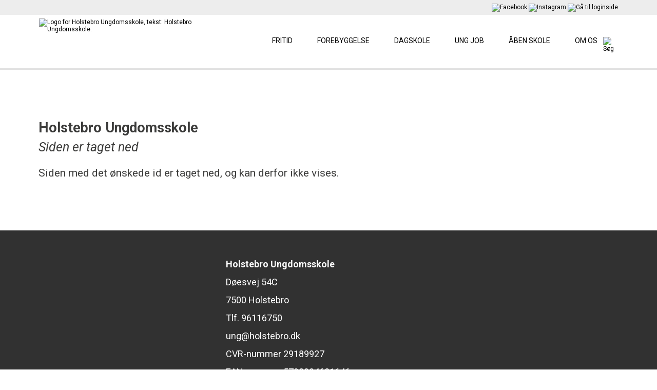

--- FILE ---
content_type: text/html; charset=utf-8
request_url: https://holstebronx.nu/?open=17955
body_size: 8152
content:
<!DOCTYPE html>
<html lang="da" xml:lang="da" xmlns="http://www.w3.org/1999/xhtml">
<!-- ============================================================= -->
<!-- This site was produced by Apricore Aps in the year 2026       -->
<!--                                                               -->
<!-- Contact Apricore ApS                                          -->
<!-- Homepage: https://www.apricore.com/                           -->
<!-- ============================================================= -->
<head>
	<title>Holstebro Ungdomsskole</title>
	
	<!-- Meta tags -->
	<meta name="viewport" content="width=device-width, initial-scale=1.0"> 
	<meta name="description" content="" />
	<meta name="keywords" content="" />

			<meta property="og:title" content="BANDFABRIKKEN 2022" />
		<meta property="og:description" content="Brænder du for musik, så er det her lige noget for dig. Du behøver ikke at kunne spille...du kan alligevel godt være med. Du vil få undervisning af nogle dygtige elever fra MGK, som brænder for at lave musik. 
I skal sidst på året optræde med et par numre på Fermaten i Herning sammen med alle de andre Bandfabrikker. Ungdomsskolen råder over super professionelt udstyr, som venter på dig." />
		<meta property="og:type" content="website" />
		<meta property="og:url" content="https://holstebronx.nu/?open=17955" />		<meta property="og:image" content="https://holstebronx.nu/filearchive/0000017987.jpg" />
		<meta property="og:image:width" content="770" />
		<meta property="og:image:height" content="533" />
			<meta http-equiv="Content-Type" content="text/html;charset=UTF-8" />
	<meta name="format-detection" content="telephone=no">
	
	<!--     -->
	<!-- CSS -->
	<!--     -->
	<link href="/_includefiles_css_frontend_index.inc.css?v=25202607" media="all" rel="stylesheet" />
		
	<!--             -->
	<!-- Java Script -->
	<!--             -->
	<!-- Apricore java-scripts from config DB -->
	<!-- jQuery -->
<script src="/functions/jquery/jquery-3.7.1.min.js?version=25202607"></script>
<script src="/functions/jquery/jquery-migrate-3.5.0.min.js?version=25202607"></script>
<script src="/functions/jquery/jquery-ui/jquery-ui-1.14.1.min.js?version=25202607"></script>
<script src="/functions/jquery/jquery.multiselect.js?version=25202607"></script>
<script src="/functions/jquery/jquery.multiselect.da.js?version=25202607"></script>
<script src="/functions/jquery/jquery.init.js?version=25202607"></script>
<script src="/functions/jquery/jquery.insertatcaret.min.js?version=25202607"></script>
<script src="/functions/jquery/jquery.scrollTo.min.js?version=25202607"></script>
<script src="/functions/jquery/jquery.tablesorter.min.js?version=25202607"></script>
<!-- JavaScript variables -->
<script>var isBackend = false;</script>
<script>var isFrontendIndex = false;</script>
<!-- JavaScript function -->
<script src="/functions/class.validate.js?v=210"></script>
<script src="/update/_mandatory_functions.inc.js?version=25202607"></script>
<script src="/functions/class.aprBit.js?version=25202607"></script>
<script src="/functions/class.aprDateTime.js?version=25202607"></script>
<script src="/functions/class.aprDatePicker.js?version=25202607"></script>
<script src="/functions/checkLength.js?version=25202607"></script>
<script src="/functions/checkSMSLength.js?version=25202607"></script>
<script src="/functions/generatePassword.js?version=25202607"></script>
<script src="/functions/htmlDatePicker.js?version=25202607"></script>
<script src="/functions/leaflet/leaflet.js?version=25202607"></script>
<script src="/functions/apr_show_archive_image.js?version=25202607"></script>
<script src="/functions/confirmPageLeaveOnDataChange.js?version=25202607"></script>
<script src="/functions/multiPopup.js?version=25202607"></script>
<script src="/functions/numberFormat.js?version=25202607"></script>
<script src="/functions/overlayPopUp.js?version=25202607"></script>
<script src="/functions/reconstruct_url.js?version=25202607"></script>
<script src="/functions/regular_expressions.js?version=25202607"></script>
<script src="/functions/report_error_ajax.js?version=25202607"></script>
<script src="/functions/simplebar/simplebar.min.js?version=25202607"></script>
<script src="/functions/toggleable_content.js?version=25202607"></script>
<script src="/functions/jqueryMigrateDiagnostics.js?version=25202607"></script>
	<!-- Customer specific -->
		<script>
		
		// START: Matomo Code
		var _paq = window._paq = window._paq || [];
		/* tracker methods like "setCustomDimension" should be called before "trackPageView" */
		_paq.push(['trackPageView']);
		_paq.push(['enableLinkTracking']);
		(function() {
			var u="//insight.apricore.com/";
			_paq.push(['setTrackerUrl', u+'matomo.php']);
			_paq.push(['setSiteId', '13']);
			var d=document, g=d.createElement('script'), s=d.getElementsByTagName('script')[0];
			g.type='text/javascript'; g.async=true; g.src=u+'matomo.js'; s.parentNode.insertBefore(g,s);
		})();
		// END: Matomo Code
		
		//----------------------
		// Break free of frames
		//----------------------
		if (self !== top) top.location = self.location;
	</script></head>
<body>
<header class="no_print"><div class="skipnav"><a href="#main_content">G&aring; til sideindhold</a><!-- Bypass block: Go to content --></div><div id="holstebro_header_menu">
	<div>
		<img class="some_icon icon_login" src="images/log_ind_ikon_sort.svg" alt="Gå til loginside" />
		<img class="some_icon some_icon_instagram" src="images/instagram_sort.svg" alt="Instagram" />
		<img class="some_icon some_icon_facebook" src="images/facebook_sort.svg" alt="Facebook" />
	</div>
</div>
<div id="holstebro_header_logo_area">
	<div id="logo_container"><img id="logo" src="images/logo.svg" alt="Logo for Holstebro Ungdomsskole, tekst: Holstebro Ungdomsskole." /></div>
	<div>
	<div id="top_menu_outer_box" class="hide_for_tablets no_print" role="navigation"><ul id="top_menu"><li><a href="https://holstebronx.nu/index.php?open=19199&menu_id=8">Om&nbsp;os</a><ul><li><a href="https://holstebronx.nu/index.php?open=19199&menu_id=100" target="_top">Skolen</a></li>
<li><a href="https://holstebronx.nu/index.php?open=19163&menu_id=99" target="_top">Personale</a></li>
<li><a href="https://holstebronx.nu/index.php?open=19217&menu_id=101" target="_top">Politikker</a></li>
<li style="border-bottom: none;"><a href="https://holstebronx.nu/index.php?open=18663&menu_id=88" target="_top">Udlejning</a></li>
</ul>
</li>
<li><a href="https://holstebronx.nu/index.php?open=19804&menu_id=104">Åben&nbsp;Skole</a><ul><li><a href="https://holstebronx.nu/index.php?open=19807&menu_id=107" target="_top">Nomi4s</a></li>
<li><a href="https://holstebronx.nu/index.php?open=19809&menu_id=109" target="_top">Landbrug</a></li>
<li><a href="https://holstebronx.nu/index.php?open=19810&menu_id=110" target="_top">Seksualitet</a></li>
<li><a href="https://holstebronx.nu/index.php?open=19811&menu_id=111" target="_top">Sport</a></li>
<li><a href="https://holstebronx.nu/index.php?open=19812&menu_id=112" target="_top">Religion</a></li>
<li><a href="https://holstebronx.nu/index.php?open=19813&menu_id=113" target="_top">Biblioteket</a></li>
<li><a href="https://holstebronx.nu/index.php?open=19814&menu_id=114" target="_top">Naturfag</a></li>
<li><a href="https://holstebronx.nu/index.php?open=19815&menu_id=115" target="_top">Kultur&nbsp;&amp;&nbsp;historie</a></li>
<li><a href="https://holstebronx.nu/index.php?open=20260&menu_id=120" target="_top">Matematik</a></li>
<li><a href="https://holstebronx.nu/index.php?open=20473&menu_id=121" target="_top">Virksomhedsbesøg</a></li>
<li><a href="https://holstebronx.nu/index.php?open=19816&menu_id=116" target="_top">Andet</a></li>
<li><a href="https://holstebronx.nu/index.php?open=19818&menu_id=117" target="_top">Transportpuljen</a></li>
<li style="border-bottom: none;"><a href="https://holstebronx.nu/index.php?open=20509&menu_id=122" target="_top">DFE,&nbsp;Det&nbsp;fælles&nbsp;elevråd</a></li>
</ul>
</li>
<li><a href="https://ungjob.holstebronx.nu/?&menu_id=103">UNG&nbsp;JOB</a></li>
<li><a href="https://holstebronx.nu/index.php?open=3365&menu_id=32">Dagskole</a><ul><li><a href="https://holstebronx.nu/index.php?open=114&menu_id=33" target="_top">AKT&nbsp;undervisning</a></li>
<li><a href="https://holstebronx.nu/index.php?open=3379&menu_id=34" target="_top">SFO</a></li>
<li><a href="https://holstebronx.nu/index.php?open=19194&menu_id=37" target="_top">Udskolingen</a></li>
<li style="border-bottom: none;"><a href="https://holstebronx.nu/index.php?open=18729&menu_id=95" target="_top">Skoleudviklingssamtaler</a></li>
</ul>
</li>
<li><a href="https://holstebronx.nu/index.php?open=17835&menu_id=73">FOREBYGGELSE</a><ul><li><a href="https://holstebronx.nu/index.php?open=19954&menu_id=119" target="_top">Materialer</a></li>
<li style="border-bottom: none;"><a href="https://holstebronx.nu/index.php?open=19951&menu_id=118" target="_top">Links</a></li>
</ul>
</li>
<li><a href="https://holstebronx.nu/index.php?open=113&menu_id=5">Fritid</a><ul><li><a href="https://holstebronx.nu/index.php?open=19344&menu_id=102" target="_top">Lær&nbsp;om&nbsp;fritidsjob</a></li>
<li><a href="https://holstebronx.nu/index.php?open=132&menu_id=6" target="_top">Førstehjælp</a></li>
<li><a href="https://holstebronx.nu/index.php?open=281&menu_id=17" target="_top">E-sport&nbsp;og&nbsp;teknik</a></li>
<li><a href="https://holstebronx.nu/index.php?open=274&menu_id=10" target="_top">Knallert&nbsp;og&nbsp;traktor</a></li>
<li><a href="https://holstebronx.nu/index.php?open=278&menu_id=14" target="_top">Kreative&nbsp;fag</a></li>
<li><a href="https://holstebronx.nu/index.php?open=284&menu_id=20" target="_top">Køkkenet</a></li>
<li><a href="https://holstebronx.nu/index.php?open=280&menu_id=16" target="_top">Motor</a></li>
<li><a href="https://holstebronx.nu/index.php?open=283&menu_id=19" target="_top">Musik&nbsp;og&nbsp;drama</a></li>
<li><a href="https://holstebronx.nu/index.php?open=276&menu_id=12" target="_top">Ture&nbsp;og&nbsp;events</a></li>
<li><a href="https://holstebronx.nu/index.php?open=275&menu_id=11" target="_top">Skolefag</a></li>
<li><a href="https://holstebronx.nu/index.php?open=279&menu_id=15" target="_top">Sport&nbsp;og&nbsp;friluftsliv</a></li>
<li><a href="https://holstebronx.nu/index.php?open=15483&menu_id=65" target="_top">Ung&nbsp;fællesskab</a></li>
<li><a href="https://holstebronx.nu/index.php?open=277&menu_id=13" target="_top">UngKlubber</a></li>
<li><a href="https://holstebronx.nu/index.php?open=309&menu_id=7" target="_top">Alle&nbsp;hold</a></li>
<li style="border-bottom: none;"><a href="https://holstebronx.nu/index.php?open=301&menu_id=70" target="_top">Se&nbsp;hvad&nbsp;DU&nbsp;er&nbsp;tilmeldt&nbsp;</a></li>
</ul>
</li>
</ul>
</div>
</div><div>
		<img id="holstebro_show_search_field_icon" src="images/search_icon_black.svg" style="margin-top: 2px; height: 15px;" alt="Søg" />
	</div>
</div>
<div id="holstebro_search_layer">
	<table class="" style="width: 100%;">
		<tr valign="top">
			<td style="">
				<form action="/" method="get" name="apr_site_search" id="apr_site_search">
					<input type="hidden" name="mode" value="print_apr_site_search_results" />
					<input type="text" name="q" id="q" class="search_field" placeholder="Søg..." aria-label="Søg..." />
					<input type="submit" style="display: none;" value="Søg" />
				</form>
			</td>
			<td>
				<img id="close_search_layer_icon" src="images/x.svg" alt="Luk søgefeltet" />
			</td>
		</tr>
	</table>
</div>
<style>
	#holstebro_header_menu {
		height: 29px;
		background: #ededed;
		box-sizing: border-box;
	}

	#holstebro_header_menu > div {
		position: relative;
		padding: 5px 75px 0 75px;
		max-width: 1280px;
		margin: 0 auto;
		box-sizing: border-box;
	}
	
	header {
		position: relative;
		border-bottom: 3px solid #e1e1e1;
	}
	
	#holstebro_header_logo_area {
		display: flex;
		justify-content: space-between;
		position: relative;
		padding: 0 75px 0 75px;
		max-width: 1280px;
		margin: 0 auto;
		box-sizing: border-box;
		/* border: blue 2px solid; */
	}
	
	#logo_container {
		margin-top: 7px;
		transition:all 0.3s ease;
		cursor: pointer;
		z-index: 1;
	}

	#logo_container img {
		height: 77px;
	}
	
	#holstebro_show_search_field_icon {
		position: relative;
		top: 41px;
		cursor: pointer;
	}
	
	#holstebro_search_layer {
		display: none;
		position: relative;
		top: -102px;
		height: 94px;
		padding: 0 75px 0 0;
		max-width: 1280px;
		margin: 0 auto;
		background-color: #ffffff;
		box-sizing: border-box;
	}
	
	#q {
		/* Search query-field */
		font-family: 'Lato', sans-serif;
		position: relative;
		left: 455px;
		top: 36px;
		height: 28px;
		width: 60.6%;
		padding-left: 30px;
		color: #000000;
		background-color: #ededed;
		background-image: url(images/search_icon_black.svg);
		background-repeat: no-repeat;
		background-size: 15px 15px;
		background-position: 10px 8px;
		border: none;
		border-radius: 14px;
		transition:all 0.3s ease;
		box-sizing: border-box;
	}
	
	#close_search_layer_icon {
		/* X-icon: Close search-field */
		float: right;
		font-family: 'Lato', sans-serif;
		font-weight: 900;
		font-size: 25px;
		height: 28px;
		width: 28px;
		background: #ededed;
		border-radius: 13px;
		margin-top: 34px;
		cursor: pointer;
		box-sizing: border-box;
	}
	
	/* Animation */
	#logo_container:hover {
		-webkit-transform: scale(1.1);
		-ms-transform: scale(1.1);
		transform: scale(1.1);
	}
	
	.some_icon {
		height: 15px;
		float: right;
		margin: 2px 0 0 3px;
		cursor: pointer;
	}
	
	@media screen and (max-width: 1279px) {
		#holstebro_search_layer {
			top: -82px;
		}
	}
	
	@media screen and (max-width: 1280px) {
		#holstebro_header_menu > div, 	#holstebro_header_logo_area {
			margin: 0;
		}
		
		#q {
			width: 40%;
		}
		
		#holstebro_header_menu > div, #holstebro_header_logo_area, #holstebro_search_layer {
			padding-left: 5.9%;
			padding-right: 5.9%;
		}
	}
	
	@media screen and (max-width: 890px) {
		#holstebro_header_menu > div > span {
			display: none;
		}
		
		#q {
			left: 180px;
		}
	}
	
	@media screen and (max-width: 414px) {
		header {
			border-bottom: 0px;
			height: 93px;
		}
		
		#logo_container img {
			height: 40px;
		}
		
		#q {
			left: 160px;
		}
		
		#holstebro_search_layer {
			top: -45px;
		}
	}
	
	@media screen and (max-width: 300px) {
		#logo_container img {
			height: 40px;
		}
		
		#q {
			width: 50%;
			left: 100px;
		}
	}

	
</style>
<script type="text/javascript">
	$(document).ready(function() {
		$("#logo_container").on("click", function(event){
				event.stopPropagation();
				window.open("https://holstebronx.nu/", "_top");
			}).on("mouseenter", function(event){
				$(this).css("cursor", "pointer");
			}).on("mouseleave", function(event){
				$(this).css("cursor", "default");
		});
		
		$(".some_icon_instagram").on("click", function(event){
			event.stopPropagation();
				window.open("https://www.instagram.com/holstebroungdomsskole/", "_blank");
			}).on("mouseenter", function(event){
				$(this).css("cursor", "pointer");
			}).on("mouseleave", function(event){
				$(this).css("cursor", "default");
		});
		
		$(".some_icon_facebook").on("click", function(event){
			event.stopPropagation();
				window.open("https://www.facebook.com/UngdomsskolenHolstebro", "_blank");
			}).on("mouseenter", function(event){
				$(this).css("cursor", "pointer");
			}).on("mouseleave", function(event){
				$(this).css("cursor", "default");
		});
		
		$(".icon_login").on("click", function(event){
				event.stopPropagation();
				window.open("https://holstebronx.nu/?alias=elevlogin", "_top");
			}).on("mouseenter", function(event){
				$(this).css("cursor", "pointer");
			}).on("mouseleave", function(event){
				$(this).css("cursor", "default");
		});
		
		

		/////////////////////
		//                 //
		//   Search icon   //
		//                 //
		/////////////////////
		
		$("#holstebro_show_search_field_icon").on("click", function(event){
				event.stopPropagation();
				$("#holstebro_search_layer").show();
				//$("#top_menu_outer_box").hide();
				$("#top_menu_outer_box").css('margin-left', -5000);
				// Change logo
				if (window.innerWidth < 890) {
					document.getElementById("logo").src="images/logo_mini.svg";
				}
			}).on("mouseenter", function(event){
				$(this).css("cursor", "pointer");
			}).on("mouseleave", function(event){
				$(this).css("cursor", "default");
		});
		
		$("#close_search_layer_icon").on("click", function(event){
				event.stopPropagation();
				$("#holstebro_search_layer").hide();
				$("#top_menu_outer_box").css('margin-left', 'auto');
				// Change logo
				document.getElementById("logo").src="images/logo.svg";
			}).on("mouseenter", function(event){
				$(this).css("cursor", "pointer");
			}).on("mouseleave", function(event){
				$(this).css("cursor", "default");
		});
		
	});
</script>
</header><div id="burger_container" class="hide_for_pc no_print">			<style>
				/**********************/
				/* Mobile burger menu */
				/**********************/
	
				#burger {
					width: 35px;
					height: 25px;
					margin:	25px 5.9% 25px 5.9%;
					padding: 0 0 0 0;
					cursor: pointer;
								}
				
									/* Draw layers in the burger 'icon'  */
					#burger div span {
						display: block;
						width: 35px;
						height: 5px;
						/* clear: left; */
						background: #000000;
						border-radius: 3px;
					}
		
					/* Make space between the layers in the burger 'icon' */
					#burger div span:not(:last-child) {
						margin: 0 0 5px 0;
					}
							</style>
			
			<div id="burger" tabindex="0" class="no_print hide_for_pc no_print">
									<div>





<span></span>






<span></span>






<span></span>
					</div>
								</div>
			
			<script>
	
				////////////////////////////////////////
				//    Common part for all templates   //
				////////////////////////////////////////
	
				// There is no common JavaScript
			
			</script>				<style>
					/**********************/
					/* Mobile burger menu */
					/**********************/

					#btnCloseBurgerMenu {
						display: inline-block;
						width: 15px !important;
						position: absolute;
						top: -45px;
					left: 32px;
						cursor: pointer;
						color: #ffffff;
					}

					#bodyBg {
						position: fixed;
						z-index: 0;
					}

					#burger_menu_page_wrapper {
						position: relative;
						top: 0;
						left: 0;
						width: 100%;
						height: 100%;
						overflow: auto;
					}

					#mobile_menu_content {
						opacity: 0;
						transform: translateX(-50px);
						transition: transform 0.5s ease 0.25s, opacity 0.5s ease 0.25s;
						height: 100%;
					}

					#mobile_menu_elements {
						overflow-y: auto;
						overflow-x: hidden;
						margin-top: 65px;
						padding: 0 30px;
						height: calc(100% - 130px);
					}

					#mobile_menu_elements::before {
						left: 0;
						top: 0;
						height: 25px;
						background-image: linear-gradient(
						#3c3c3b, rgba(60, 60, 59, 0.6) 40%, rgba(60, 60, 59, 0)
						);
						position: absolute;
						content: "";
						width: 100%;
						pointer-events: none;
						z-index: 1;
					}

					#mobile_menu_elements::after {
						left: 0;
						bottom: 130px;
						height: 30px;
						background-image: linear-gradient(
						rgba(60, 60, 59, 0), rgba(60, 60, 59, 0.6) 40%, #3c3c3b						);
						position: absolute;
						content: "";
						width: 100%;
						pointer-events: none;
						z-index: 1;
					}

					#mobile_menu.open > #mobile_menu_content {
						opacity: 1;
						transform: translateX(0);
					}

					#mobile_menu {
						background-color: #3c3c3b;
						width: 90%;
						max-width: 485px;
						height: 100%;
						position: fixed;
						z-index: 9999;
						-webkit-box-sizing: border-box;
						-moz-box-sizing: border-box;
						box-sizing: border-box;
					left: 0;
						top: 0;
						transition: transform 0.5s cubic-bezier(0.645, 0.045, 0.355, 1), visibility 0.5s cubic-bezier(0.645, 0.045, 0.355, 1);
					}

					#mobile_menu:not(.open) {
						visibility: hidden;
						transform: translateX(-100%);
					}

					#mobile_menu.open {
						visibility: visible;
						transform: translateX(0);
					}

					#mobile_menu .toggleable.first-level:not(:nth-child(1)) {
						border-top: 1px solid #ffffff;
					}

					#mobile_menu a {
						text-transform: uppercase;
					}

					#mobile_menu a {
						font-family: "facundo", sans-serif;
						padding: 13px 0;
						line-height: 1.65;
						font-weight: 400;
						font-style: normal;
						letter-spacing: 0.2em;
						font-size: 12px;
					}

					#mobile_menu a.first-level {
						font-size: 13px;
						padding: 20px 0;
					}

					#mobile_menu a.last-level {
						padding: 9px 0 9px 16px;
						border-left: 1px solid #ffffff;
					}

					#mobile_menu a.first-level.last-level {
						border-left: 0;
						margin-left: 0;
						padding-left: 0;
					}

					#mobile_menu .mobile_menu_level_01.last-level {
						padding-top: 20px;
						padding-bottom: 20px;
					}

					#mobile_menu .toggleable.last-level:first-child a.last-level {
						padding-top: 0;
					}

					#mobile_menu .toggleable.last-level:first-child {
						margin-top: 20px;
					}

					#mobile_menu .toggleable.last-level:last-child a.last-level {
						padding-bottom: 0;
					}

					#mobile_menu .toggleable.last-level:last-child {
						margin-bottom: 20px;
					}

					#mobile_menu a {
						box-sizing: border-box;
						width: calc(100% - 60px);
					}

					#mobile_menu a, #mobile_menu a ~ div, #mobile_menu a:link, #mobile_menu a:visited, #mobile_menu a:active {
						text-decoration: none;
						text-align: left;
						color: #ffffff;
						display: block;
					}

					#mobile_menu a:hover, #mobile_menu a:hover ~ div {
						color: #ffffff;
					}

					#mobile_menu .btnToggleContent > div {
						transform: rotate(-45deg);
						transition: transform 0.18s ease-in-out;
						user-select: none; /* netbeans css parser error, it is a known bug*/
						transform-origin: 39% 65%;
					}

					#mobile_menu .btnToggleContent.expand > div {
						transform: rotate(135deg);
					}

					.btnPlus {
						position: relative;
						top: 0;
						right: 0;
						cursor: pointer;
						width: 30px;
					}

					.btnPlus > span.btnPlusIcon {
						/*position: absolute;
						right: 0;
						top: calc(50% - (11px / 2)); !* netbeans css parser error, it is a known bug*!*/
						width: 11px;
						height: 11px;
					}

					.btnPlus > span.btnPlusIcon::before {
						width: 11px;
						height: 1px;
						opacity: 1;
					}

					.btnPlus > span.btnPlusIcon::before, .btnPlus > span.btnPlusIcon::after {
						position: absolute;
						content: "";
						top: 50%;
						left: 50%;
						transform: translate(-50%, -50%) rotate(-90deg);
						background-color: currentColor;
						transition: transform 0.4s ease-in-out, opacity 0.4s ease-in-out;
					}

					.btnPlus > span.btnPlusIcon::after {
						width: 1px;
						height: 11px;
					}

					.btnPlus > span.btnPlusIcon::before, .btnPlus > span.btnPlusIcon::after {
						position: absolute;
						content: "";
						top: 50%;
						left: 50%;
						transform: translate(-50%, -50%) rotate(-90deg);
						background-color: currentColor;
						transition: transform 0.4s ease-in-out, opacity 0.4s ease-in-out;
					}

					.btnPlus.expand .btnPlusIcon::before {
						opacity: 0;
					}

					.btnPlus.expand .btnPlusIcon::before, .btnPlus.expand .btnPlusIcon::after {
						transform: translate(-50%, -50%) rotate(90deg);
					}
				
				</style>
								<!-- Mobile Menu - START -->
				<div id="mobile_menu" class="no_print hide_for_pc no_print">
					<div id="mobile_menu_content" class="no_print hide_for_pc no_print">
						<div id="btnCloseBurgerMenu">
							<svg role="presentation" viewBox="0 0 16 14">
								<path d="M15 0L1 14m14 0L1 0" stroke="currentColor" fill="none" fill-rule="evenodd"></path>
							</svg>
						</div>
						<div id="mobile_menu_elements">
																<div class="toggleable first-level">
										<div style="display: flex;">
											<a class="mobile_menu_level_01 first-level mobile_menu_level_01_selected"
											   href="https://holstebronx.nu/index.php?open=19031&menu_id=3"
											   style="flex: 1;">
												Velkommen&nbsp;i&nbsp;ungdomsskolen</a>
																					</div>
										<div class="toggleable_content">
											<!-- Level 2 -->
																					</div>
									</div>
																		<div class="toggleable first-level">
										<div style="display: flex;">
											<a class="mobile_menu_level_01 first-level"
											   href="https://holstebronx.nu/index.php?open=113&menu_id=5"
											   style="flex: 1;">
												Fritid</a>
																							<div
														class="btnPlus btnToggleContent broedtekst stripped mobile_menu_level_01"
														data-pre-toggle-hook="toggleBurgerMenuItem"
														data-menu-id="5"
														style="white-space: nowrap; font-weight: bold;"
												>
													<span class="btnPlusIcon"></span>
												</div>
																						</div>
										<div class="toggleable_content">
											<!-- Level 2 -->
																								<div class="toggleable">
														<div style="display: flex;">
															<a class="mobile_menu_level_02 textfit"
															   href="https://holstebronx.nu/index.php?open=19344&menu_id=102"
															   target="_top" style="flex: 1; padding-left: 16px; margin-right: 24px;">
																Lær&nbsp;om&nbsp;fritidsjob</a>
																													</div>
														<div class="toggleable_content">
															<!-- Level 3 -->
																													</div>
													</div>
																										<div class="toggleable">
														<div style="display: flex;">
															<a class="mobile_menu_level_02 textfit"
															   href="https://holstebronx.nu/index.php?open=132&menu_id=6"
															   target="_top" style="flex: 1; padding-left: 16px; margin-right: 24px;">
																Førstehjælp</a>
																													</div>
														<div class="toggleable_content">
															<!-- Level 3 -->
																													</div>
													</div>
																										<div class="toggleable">
														<div style="display: flex;">
															<a class="mobile_menu_level_02 textfit"
															   href="https://holstebronx.nu/index.php?open=281&menu_id=17"
															   target="_top" style="flex: 1; padding-left: 16px; margin-right: 24px;">
																E-sport&nbsp;og&nbsp;teknik</a>
																													</div>
														<div class="toggleable_content">
															<!-- Level 3 -->
																													</div>
													</div>
																										<div class="toggleable">
														<div style="display: flex;">
															<a class="mobile_menu_level_02 textfit"
															   href="https://holstebronx.nu/index.php?open=274&menu_id=10"
															   target="_top" style="flex: 1; padding-left: 16px; margin-right: 24px;">
																Knallert&nbsp;og&nbsp;traktor</a>
																													</div>
														<div class="toggleable_content">
															<!-- Level 3 -->
																													</div>
													</div>
																										<div class="toggleable">
														<div style="display: flex;">
															<a class="mobile_menu_level_02 textfit"
															   href="https://holstebronx.nu/index.php?open=278&menu_id=14"
															   target="_top" style="flex: 1; padding-left: 16px; margin-right: 24px;">
																Kreative&nbsp;fag</a>
																													</div>
														<div class="toggleable_content">
															<!-- Level 3 -->
																													</div>
													</div>
																										<div class="toggleable">
														<div style="display: flex;">
															<a class="mobile_menu_level_02 textfit"
															   href="https://holstebronx.nu/index.php?open=284&menu_id=20"
															   target="_top" style="flex: 1; padding-left: 16px; margin-right: 24px;">
																Køkkenet</a>
																													</div>
														<div class="toggleable_content">
															<!-- Level 3 -->
																													</div>
													</div>
																										<div class="toggleable">
														<div style="display: flex;">
															<a class="mobile_menu_level_02 textfit"
															   href="https://holstebronx.nu/index.php?open=280&menu_id=16"
															   target="_top" style="flex: 1; padding-left: 16px; margin-right: 24px;">
																Motor</a>
																													</div>
														<div class="toggleable_content">
															<!-- Level 3 -->
																													</div>
													</div>
																										<div class="toggleable">
														<div style="display: flex;">
															<a class="mobile_menu_level_02 textfit"
															   href="https://holstebronx.nu/index.php?open=283&menu_id=19"
															   target="_top" style="flex: 1; padding-left: 16px; margin-right: 24px;">
																Musik&nbsp;og&nbsp;drama</a>
																													</div>
														<div class="toggleable_content">
															<!-- Level 3 -->
																													</div>
													</div>
																										<div class="toggleable">
														<div style="display: flex;">
															<a class="mobile_menu_level_02 textfit"
															   href="https://holstebronx.nu/index.php?open=276&menu_id=12"
															   target="_top" style="flex: 1; padding-left: 16px; margin-right: 24px;">
																Ture&nbsp;og&nbsp;events</a>
																													</div>
														<div class="toggleable_content">
															<!-- Level 3 -->
																													</div>
													</div>
																										<div class="toggleable">
														<div style="display: flex;">
															<a class="mobile_menu_level_02 textfit"
															   href="https://holstebronx.nu/index.php?open=275&menu_id=11"
															   target="_top" style="flex: 1; padding-left: 16px; margin-right: 24px;">
																Skolefag</a>
																													</div>
														<div class="toggleable_content">
															<!-- Level 3 -->
																													</div>
													</div>
																										<div class="toggleable">
														<div style="display: flex;">
															<a class="mobile_menu_level_02 textfit"
															   href="https://holstebronx.nu/index.php?open=279&menu_id=15"
															   target="_top" style="flex: 1; padding-left: 16px; margin-right: 24px;">
																Sport&nbsp;og&nbsp;friluftsliv</a>
																													</div>
														<div class="toggleable_content">
															<!-- Level 3 -->
																													</div>
													</div>
																										<div class="toggleable">
														<div style="display: flex;">
															<a class="mobile_menu_level_02 textfit"
															   href="https://holstebronx.nu/index.php?open=15483&menu_id=65"
															   target="_top" style="flex: 1; padding-left: 16px; margin-right: 24px;">
																Ung&nbsp;fællesskab</a>
																													</div>
														<div class="toggleable_content">
															<!-- Level 3 -->
																													</div>
													</div>
																										<div class="toggleable">
														<div style="display: flex;">
															<a class="mobile_menu_level_02 textfit"
															   href="https://holstebronx.nu/index.php?open=277&menu_id=13"
															   target="_top" style="flex: 1; padding-left: 16px; margin-right: 24px;">
																UngKlubber</a>
																													</div>
														<div class="toggleable_content">
															<!-- Level 3 -->
																													</div>
													</div>
																										<div class="toggleable">
														<div style="display: flex;">
															<a class="mobile_menu_level_02 textfit"
															   href="https://holstebronx.nu/index.php?open=309&menu_id=7"
															   target="_top" style="flex: 1; padding-left: 16px; margin-right: 24px;">
																Alle&nbsp;hold</a>
																													</div>
														<div class="toggleable_content">
															<!-- Level 3 -->
																													</div>
													</div>
																										<div class="toggleable">
														<div style="display: flex;">
															<a class="mobile_menu_level_02 textfit"
															   href="https://holstebronx.nu/index.php?open=301&menu_id=70"
															   target="_top" style="flex: 1; padding-left: 16px; margin-right: 24px;">
																Se&nbsp;hvad&nbsp;DU&nbsp;er&nbsp;tilmeldt&nbsp;</a>
																													</div>
														<div class="toggleable_content">
															<!-- Level 3 -->
																													</div>
													</div>
																							</div>
									</div>
																		<div class="toggleable first-level">
										<div style="display: flex;">
											<a class="mobile_menu_level_01 first-level"
											   href="https://holstebronx.nu/index.php?open=17835&menu_id=73"
											   style="flex: 1;">
												FOREBYGGELSE</a>
																							<div
														class="btnPlus btnToggleContent broedtekst stripped mobile_menu_level_01"
														data-pre-toggle-hook="toggleBurgerMenuItem"
														data-menu-id="73"
														style="white-space: nowrap; font-weight: bold;"
												>
													<span class="btnPlusIcon"></span>
												</div>
																						</div>
										<div class="toggleable_content">
											<!-- Level 2 -->
																								<div class="toggleable">
														<div style="display: flex;">
															<a class="mobile_menu_level_02 textfit"
															   href="https://holstebronx.nu/index.php?open=19954&menu_id=119"
															   target="_top" style="flex: 1; padding-left: 16px; margin-right: 24px;">
																Materialer</a>
																													</div>
														<div class="toggleable_content">
															<!-- Level 3 -->
																													</div>
													</div>
																										<div class="toggleable">
														<div style="display: flex;">
															<a class="mobile_menu_level_02 textfit"
															   href="https://holstebronx.nu/index.php?open=19951&menu_id=118"
															   target="_top" style="flex: 1; padding-left: 16px; margin-right: 24px;">
																Links</a>
																													</div>
														<div class="toggleable_content">
															<!-- Level 3 -->
																													</div>
													</div>
																							</div>
									</div>
																		<div class="toggleable first-level">
										<div style="display: flex;">
											<a class="mobile_menu_level_01 first-level"
											   href="https://holstebronx.nu/index.php?open=3365&menu_id=32"
											   style="flex: 1;">
												Dagskole</a>
																							<div
														class="btnPlus btnToggleContent broedtekst stripped mobile_menu_level_01"
														data-pre-toggle-hook="toggleBurgerMenuItem"
														data-menu-id="32"
														style="white-space: nowrap; font-weight: bold;"
												>
													<span class="btnPlusIcon"></span>
												</div>
																						</div>
										<div class="toggleable_content">
											<!-- Level 2 -->
																								<div class="toggleable">
														<div style="display: flex;">
															<a class="mobile_menu_level_02 textfit"
															   href="https://holstebronx.nu/index.php?open=114&menu_id=33"
															   target="_top" style="flex: 1; padding-left: 16px; margin-right: 24px;">
																AKT&nbsp;undervisning</a>
																													</div>
														<div class="toggleable_content">
															<!-- Level 3 -->
																													</div>
													</div>
																										<div class="toggleable">
														<div style="display: flex;">
															<a class="mobile_menu_level_02 textfit"
															   href="https://holstebronx.nu/index.php?open=3379&menu_id=34"
															   target="_top" style="flex: 1; padding-left: 16px; margin-right: 24px;">
																SFO</a>
																													</div>
														<div class="toggleable_content">
															<!-- Level 3 -->
																													</div>
													</div>
																										<div class="toggleable">
														<div style="display: flex;">
															<a class="mobile_menu_level_02 textfit"
															   href="https://holstebronx.nu/index.php?open=19194&menu_id=37"
															   target="_top" style="flex: 1; padding-left: 16px; margin-right: 24px;">
																Udskolingen</a>
																													</div>
														<div class="toggleable_content">
															<!-- Level 3 -->
																													</div>
													</div>
																										<div class="toggleable">
														<div style="display: flex;">
															<a class="mobile_menu_level_02 textfit"
															   href="https://holstebronx.nu/index.php?open=18729&menu_id=95"
															   target="_top" style="flex: 1; padding-left: 16px; margin-right: 24px;">
																Skoleudviklingssamtaler</a>
																													</div>
														<div class="toggleable_content">
															<!-- Level 3 -->
																													</div>
													</div>
																							</div>
									</div>
																		<div class="toggleable first-level">
										<div style="display: flex;">
											<a class="mobile_menu_level_01 first-level"
											   href="https://ungjob.holstebronx.nu/?&menu_id=103"
											   style="flex: 1;">
												UNG&nbsp;JOB</a>
																					</div>
										<div class="toggleable_content">
											<!-- Level 2 -->
																					</div>
									</div>
																		<div class="toggleable first-level">
										<div style="display: flex;">
											<a class="mobile_menu_level_01 first-level"
											   href="https://holstebronx.nu/index.php?open=19804&menu_id=104"
											   style="flex: 1;">
												Åben&nbsp;Skole</a>
																							<div
														class="btnPlus btnToggleContent broedtekst stripped mobile_menu_level_01"
														data-pre-toggle-hook="toggleBurgerMenuItem"
														data-menu-id="104"
														style="white-space: nowrap; font-weight: bold;"
												>
													<span class="btnPlusIcon"></span>
												</div>
																						</div>
										<div class="toggleable_content">
											<!-- Level 2 -->
																								<div class="toggleable">
														<div style="display: flex;">
															<a class="mobile_menu_level_02 textfit"
															   href="https://holstebronx.nu/index.php?open=19807&menu_id=107"
															   target="_top" style="flex: 1; padding-left: 16px; margin-right: 24px;">
																Nomi4s</a>
																													</div>
														<div class="toggleable_content">
															<!-- Level 3 -->
																													</div>
													</div>
																										<div class="toggleable">
														<div style="display: flex;">
															<a class="mobile_menu_level_02 textfit"
															   href="https://holstebronx.nu/index.php?open=19809&menu_id=109"
															   target="_top" style="flex: 1; padding-left: 16px; margin-right: 24px;">
																Landbrug</a>
																													</div>
														<div class="toggleable_content">
															<!-- Level 3 -->
																													</div>
													</div>
																										<div class="toggleable">
														<div style="display: flex;">
															<a class="mobile_menu_level_02 textfit"
															   href="https://holstebronx.nu/index.php?open=19810&menu_id=110"
															   target="_top" style="flex: 1; padding-left: 16px; margin-right: 24px;">
																Seksualitet</a>
																													</div>
														<div class="toggleable_content">
															<!-- Level 3 -->
																													</div>
													</div>
																										<div class="toggleable">
														<div style="display: flex;">
															<a class="mobile_menu_level_02 textfit"
															   href="https://holstebronx.nu/index.php?open=19811&menu_id=111"
															   target="_top" style="flex: 1; padding-left: 16px; margin-right: 24px;">
																Sport</a>
																													</div>
														<div class="toggleable_content">
															<!-- Level 3 -->
																													</div>
													</div>
																										<div class="toggleable">
														<div style="display: flex;">
															<a class="mobile_menu_level_02 textfit"
															   href="https://holstebronx.nu/index.php?open=19812&menu_id=112"
															   target="_top" style="flex: 1; padding-left: 16px; margin-right: 24px;">
																Religion</a>
																													</div>
														<div class="toggleable_content">
															<!-- Level 3 -->
																													</div>
													</div>
																										<div class="toggleable">
														<div style="display: flex;">
															<a class="mobile_menu_level_02 textfit"
															   href="https://holstebronx.nu/index.php?open=19813&menu_id=113"
															   target="_top" style="flex: 1; padding-left: 16px; margin-right: 24px;">
																Biblioteket</a>
																													</div>
														<div class="toggleable_content">
															<!-- Level 3 -->
																													</div>
													</div>
																										<div class="toggleable">
														<div style="display: flex;">
															<a class="mobile_menu_level_02 textfit"
															   href="https://holstebronx.nu/index.php?open=19814&menu_id=114"
															   target="_top" style="flex: 1; padding-left: 16px; margin-right: 24px;">
																Naturfag</a>
																													</div>
														<div class="toggleable_content">
															<!-- Level 3 -->
																													</div>
													</div>
																										<div class="toggleable">
														<div style="display: flex;">
															<a class="mobile_menu_level_02 textfit"
															   href="https://holstebronx.nu/index.php?open=19815&menu_id=115"
															   target="_top" style="flex: 1; padding-left: 16px; margin-right: 24px;">
																Kultur&nbsp;&amp;&nbsp;historie</a>
																													</div>
														<div class="toggleable_content">
															<!-- Level 3 -->
																													</div>
													</div>
																										<div class="toggleable">
														<div style="display: flex;">
															<a class="mobile_menu_level_02 textfit"
															   href="https://holstebronx.nu/index.php?open=20260&menu_id=120"
															   target="_top" style="flex: 1; padding-left: 16px; margin-right: 24px;">
																Matematik</a>
																													</div>
														<div class="toggleable_content">
															<!-- Level 3 -->
																													</div>
													</div>
																										<div class="toggleable">
														<div style="display: flex;">
															<a class="mobile_menu_level_02 textfit"
															   href="https://holstebronx.nu/index.php?open=20473&menu_id=121"
															   target="_top" style="flex: 1; padding-left: 16px; margin-right: 24px;">
																Virksomhedsbesøg</a>
																													</div>
														<div class="toggleable_content">
															<!-- Level 3 -->
																													</div>
													</div>
																										<div class="toggleable">
														<div style="display: flex;">
															<a class="mobile_menu_level_02 textfit"
															   href="https://holstebronx.nu/index.php?open=19816&menu_id=116"
															   target="_top" style="flex: 1; padding-left: 16px; margin-right: 24px;">
																Andet</a>
																													</div>
														<div class="toggleable_content">
															<!-- Level 3 -->
																													</div>
													</div>
																										<div class="toggleable">
														<div style="display: flex;">
															<a class="mobile_menu_level_02 textfit"
															   href="https://holstebronx.nu/index.php?open=19818&menu_id=117"
															   target="_top" style="flex: 1; padding-left: 16px; margin-right: 24px;">
																Transportpuljen</a>
																													</div>
														<div class="toggleable_content">
															<!-- Level 3 -->
																													</div>
													</div>
																										<div class="toggleable">
														<div style="display: flex;">
															<a class="mobile_menu_level_02 textfit"
															   href="https://holstebronx.nu/index.php?open=20509&menu_id=122"
															   target="_top" style="flex: 1; padding-left: 16px; margin-right: 24px;">
																DFE,&nbsp;Det&nbsp;fælles&nbsp;elevråd</a>
																													</div>
														<div class="toggleable_content">
															<!-- Level 3 -->
																													</div>
													</div>
																							</div>
									</div>
																		<div class="toggleable first-level">
										<div style="display: flex;">
											<a class="mobile_menu_level_01 first-level"
											   href="https://holstebronx.nu/index.php?open=19199&menu_id=8"
											   style="flex: 1;">
												Om&nbsp;os</a>
																							<div
														class="btnPlus btnToggleContent broedtekst stripped mobile_menu_level_01"
														data-pre-toggle-hook="toggleBurgerMenuItem"
														data-menu-id="8"
														style="white-space: nowrap; font-weight: bold;"
												>
													<span class="btnPlusIcon"></span>
												</div>
																						</div>
										<div class="toggleable_content">
											<!-- Level 2 -->
																								<div class="toggleable">
														<div style="display: flex;">
															<a class="mobile_menu_level_02 textfit"
															   href="https://holstebronx.nu/index.php?open=19199&menu_id=100"
															   target="_top" style="flex: 1; padding-left: 16px; margin-right: 24px;">
																Skolen</a>
																													</div>
														<div class="toggleable_content">
															<!-- Level 3 -->
																													</div>
													</div>
																										<div class="toggleable">
														<div style="display: flex;">
															<a class="mobile_menu_level_02 textfit"
															   href="https://holstebronx.nu/index.php?open=19163&menu_id=99"
															   target="_top" style="flex: 1; padding-left: 16px; margin-right: 24px;">
																Personale</a>
																													</div>
														<div class="toggleable_content">
															<!-- Level 3 -->
																													</div>
													</div>
																										<div class="toggleable">
														<div style="display: flex;">
															<a class="mobile_menu_level_02 textfit"
															   href="https://holstebronx.nu/index.php?open=19217&menu_id=101"
															   target="_top" style="flex: 1; padding-left: 16px; margin-right: 24px;">
																Politikker</a>
																													</div>
														<div class="toggleable_content">
															<!-- Level 3 -->
																													</div>
													</div>
																										<div class="toggleable">
														<div style="display: flex;">
															<a class="mobile_menu_level_02 textfit"
															   href="https://holstebronx.nu/index.php?open=18663&menu_id=88"
															   target="_top" style="flex: 1; padding-left: 16px; margin-right: 24px;">
																Udlejning</a>
																															<div
																		class="btnPlus btnToggleContent broedtekst stripped mobile_menu_level_02"
																		data-pre-toggle-hook="toggleBurgerMenuItem"
																		data-menu-id="88"
																		style="white-space: nowrap; font-weight: bold;"
																>
																	<span class="btnPlusIcon"></span>
																</div>
																														</div>
														<div class="toggleable_content">
															<!-- Level 3 -->
																													</div>
													</div>
																							</div>
									</div>
															</div>
					</div>
				</div>
				<!-- Mobile Menu - END -->				<script>

					$(function () {

						$("#btnCloseBurgerMenu").on("click", function () {
							$("#mobile_menu").removeClass("open");
						});

						$("body").on("click", function (e) {
							if ($("#burger").find(e.target).length === 0) {
								if ($("#mobile_menu").find(e.target).length === 0) {
									$("#mobile_menu").removeClass("open");
								}
							}
						});

						$("#burger").on("click", function (event) {
							$("#mobile_menu").addClass("open");
							const arrSelectedPath = [3];
							for (let i = 0; i < arrSelectedPath.length; i++) {
								$(".btnToggleContent[data-menu-id='" + arrSelectedPath[i] + "']:not(.expand)").trigger("click");
							}

							$(document).off("keydown").on("keydown", function (event) {
								if (event.key === "Escape") {
									$("#mobile_menu").removeClass("open");
								}
							});

						}).on("keydown", function (event) {
							if (event.key === "Enter") {
								$("#mobile_menu").addClass("open");
								event.preventDefault();
								return true;
							}
						});
					});

					function toggleBurgerMenuItem(callback) {
						const $itemsToCollapse = $(this).closest("#mobile_menu_elements").find(".toggleable").not($(this).parents(".toggleable")).find(".btnToggleContent.expand").not(this);
						const intItemsToCollapse = $itemsToCollapse.length;
						if (intItemsToCollapse) $itemsToCollapse.click();
						setTimeout(function () {
							callback();
						}, intItemsToCollapse ? 260 : 0);
					}
				
				</script>
				</div><a id="main_content"><div id="fake_content_top_margin"></div>
	<a id="skip_to_main_content"></a>
			<div class="apr_paragraph_width_normal"
			style="background-color: #ffffff;"
		>
				<h1 class="rubrik">Holstebro Ungdomsskole</h1>
			<h2 class="underrubrik">Siden er taget ned</h2>
			<div class="broedtekst">&nbsp;</div>
			<div class="broedtekst">Siden med det ønskede id er taget ned, og kan derfor ikke vises.</div>
			<!-- Module Feliks specific: Show link to page, that has replaced this page if possible. -->
			</div>
<div id="fake_content_bottom_margin"></div>
		<!-- Footer: Start -->
		<footer class="no_print clearfix" style="clear: both;">
<div id="footer_container">
	<div class="footer_col">
		<div class="footer_cell">
			<div style="font-weight: bold;">Holstebro Ungdomsskole</div><div style="">Døesvej 54C</div><div style="">7500 Holstebro</div><div class="">Tlf. 96116750</div><div class=""><a href="mailto:ung@holstebro.dk" class="showcase_footer_menu_item">ung@holstebro.dk</a></div><div class="">CVR-nummer 29189927</div><div class="">EAN-nummer 5798004621646</div>		</div>
		<div class="footer_cell_empty"><!-- Empty --></div>
	</div>
	<div class="footer_col">
		<div class="footer_cell_empty"><!-- Empty --></div>
		<div class="footer_cell">
			<div id="credit_card_logos">
				<img src="images/creditcard_logos/mobile_pay_horisontal_white.svg" alt="MobilePay" />
				<img src="images/creditcard_logos/dankort.svg" alt="Dankort" />
				<img src="images/creditcard_logos/visa.svg" alt="Visa" />
				<img src="images/creditcard_logos/visa_electron.svg" alt="Visa Electron" />
				<img src="images/creditcard_logos/v_pay_logo.svg" alt="VPay" />
				<img src="images/creditcard_logos/maestro.svg" alt="Maestro" />
				<img src="images/creditcard_logos/mastercard.svg" alt="Mastercard" />
				<img src="images/creditcard_logos/apple_pay.svg" alt="Apple Pay" />
				<img src="images/creditcard_logos/google_pay.svg" alt="Google Pay" />
			</div>
		</div>
	</div>
	<div class="footer_col">
		<div class="footer_cell">
			<a class="showcase_footer_menu_item" href="https://holstebronx.nu/index.php?open=271&menu_id=98">Kontakt</a><br />		</div>
		<div class="footer_cell">
			<a href="http://was.digst.dk/holstebronx-nu" class="showcase_footer_menu_item">Link til tilgængelighedserklæring</a>		</div>
	</div>
</div>
<style>
	#footer_container {
		display: flex;
		justify-content: space-between;
		max-width: 1280px;
		margin: 0 auto;
		line-height: 35px;
	}
	
	.footer_col {
		width: 32%;
		height: 245px;
		display: flex;
		flex-direction: column;
		justify-content: space-between;
		/* border: 1px red solid; */
	}

	.footer_cell {
		width: 100%;
		/* border: 1px blue solid; */
	}

	a.showcase_footer_menu_item, a:link.showcase_footer_menu_item, a:visited.showcase_footer_menu_item, a:active.showcase_footer_menu_item {
		color: #ffffff;
		text-decoration: none;
	}

	#credit_card_logos {
		display: flex;
		justify-content: space-between;
		margin-bottom: 10px;
	}

	#credit_card_logos img {
		height: 20px;
	}
	
	@media screen and (max-width: 1280px) {
		#footer_container {
			display: block;
		}

		.footer_col {
			max-width: 400px;
			width: 100%;
			height: auto;
			margin: 0 auto;
		}

		.footer_cell {
			margin-bottom: 28px;
		}

		.footer_cell_empty {
			display: none;
		}
	}
	
	@media screen and (max-width: 400px) {
		#credit_card_logos img {
			height: 20px;
		}
	}
</style>
		</footer>
		<!-- Footer: End -->
	<div class="hide_for_tablets" style="float: right; margin-top: -113px; padding: 0 16px 16px 0;"><a href="https://apricore.com/feliks/" target="_blank"><img src="/images/apricore_logo.png" alt="Apricore logo" style="width: 16px; height: 97px;" /></a></div>
	
	<script>
		
				$("#site_header").on("click", function(event){
			if (event.target.nodeName === "DIV") {
				window.location.href = "https://holstebronx.nu/";
			}
		}).on("mouseenter", function(event){
			$(this).css("cursor", "pointer");
		}).on("mouseleave", function(event){
			$(this).css("cursor", "default");
		});
				
		$(function() {
			let $top_menu_outer_box = $("header");
			let boolFixedHeaderActive = false;
			let boolDeactivateScrollDetection = false;
			
			// The styling for the top_menu_outer_box top border
			document.menu_outer_box_top_border = $top_menu_outer_box.css("border-top");
			document.menu_outer_box_bottom_border = $top_menu_outer_box.css("border-bottom");
			
			// This function is called whenever scroll happens
			function scrollFunction() {
				const $site_menu_scroll_wrapper = $("#site_menu_scroll_wrapper");
				
				if (boolDeactivateScrollDetection) return true;
				if (document.body.scrollTop >= 0 || document.documentElement.scrollTop >= 0) {
					if (!$site_menu_scroll_wrapper.length && !boolFixedHeaderActive) {
						boolFixedHeaderActive			= true;
						boolDeactivateScrollDetection	= true;
						
						// $("#top_menu").css("margin-bottom", 0);
						$top_menu_outer_box.css({
							"max-width": "100%",
							"width": "100%"
						});
						$top_menu_outer_box.wrap("<div id=\"site_menu_scroll_wrapper\" style=\"position: fixed; width: 100%; top: 0; z-index: 1001;\"></div>");
						$("#site_menu_scroll_wrapper").before("<div id=\"site_menu_scroll_standin\" style=\"height: "+($top_menu_outer_box.outerHeight())+"px;\"></div>");
						boolDeactivateScrollDetection = false;
					}
				} else {
					if ($("#site_menu_scroll_wrapper").length) {
						boolDeactivateScrollDetection = true;
						$top_menu_outer_box.css({
							"max-width": "auto",
							width: "auto",
							"border-bottom": document.menu_outer_box_bottom_border,
							"border-top": document.menu_outer_box_top_border // Set the saved border color if the menu isn't fixed
						}).unwrap();
						$("#site_menu_scroll_standin").remove();

						boolDeactivateScrollDetection = false;
						boolFixedHeaderActive = false;
					}
				}
			}
			window.addEventListener("scroll", scrollFunction);
			
			// Print
						
		});
	</script></body>
</html>












